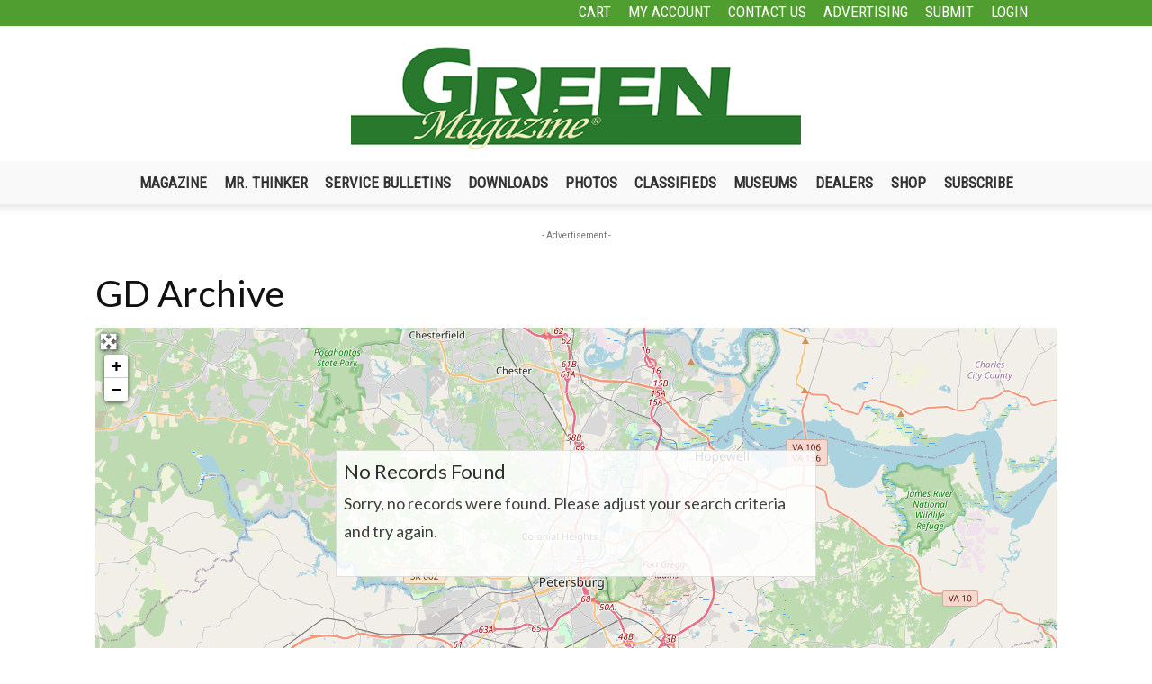

--- FILE ---
content_type: text/css; charset=utf-8
request_url: https://greenmagazine.com/wp-content/cache/min/1/wp-content/plugins/geodir_custom_posts/assets/css/style.css?ver=1762311914
body_size: 266
content:
.geodir_form_row select.geodir-select-search-post{width:calc(70% - 1px)}.gd-wgt-cpt-list{background:#fff;margin:0;min-height:50px;white-space:normal;display:block;text-align:center;width:100%}.gd-cpt-list-row{padding:1px;display:inline-block;vertical-align:top;color:#000}.gd-cpt-list-row:hover .gd-cpt-list-link{border:1px solid #e5e5e5;-moz-border-radius:2px;border-radius:2px}.gd-cpt-list-link{display:inline-block;text-align:center;outline:none;border:1px solid transparent;padding:3px 5px 5px 5px;width:100%}.gd-cpt-list-link .gd-cpt-list-img{display:inline-block;vertical-align:middle;text-align:center;padding:3px 5px 5px 5px;width:100%;overflow:hidden}.gd-cpt-list-img img{max-height:100%;max-width:100%}.gd-cpt-list-name{text-align:center;display:block;line-height:20px;overflow:hidden;white-space:nowrap;text-overflow:ellipsis}.gd-link_posts-row{position:relative}.geodir-fill-data{font-size:125%;position:absolute;right:.65em;cursor:pointer}.geodir-fill-data:hover{color:#444}